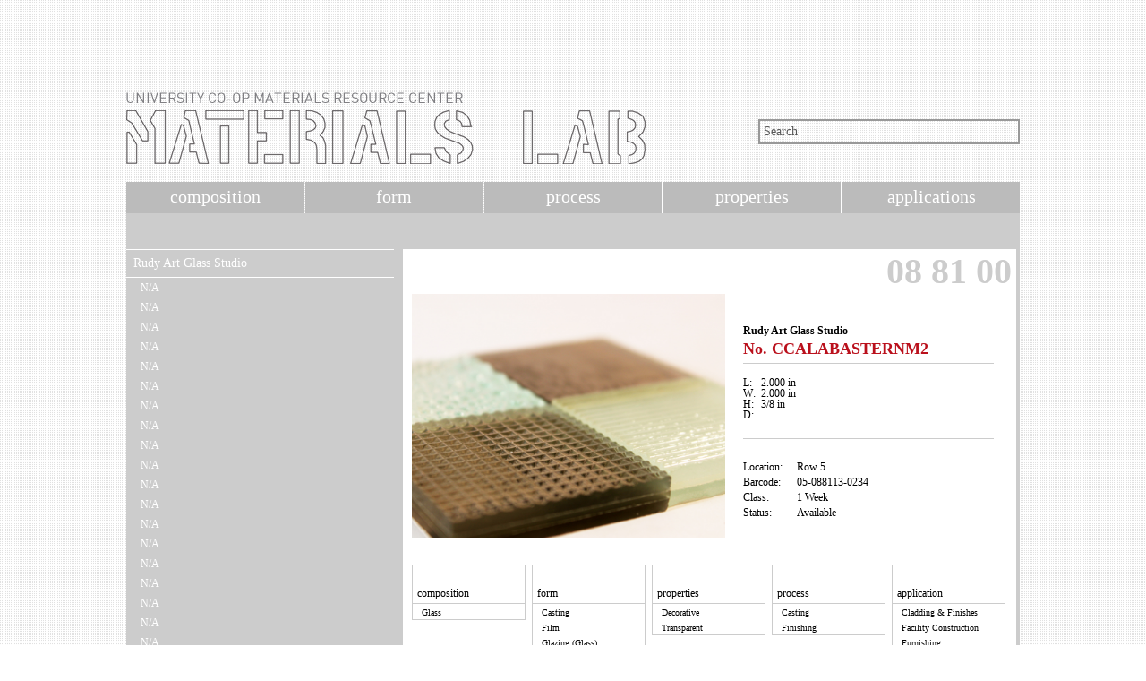

--- FILE ---
content_type: text/html; charset=UTF-8
request_url: http://materials.soa.utexas.edu/search/materials/details/t/item/id/19381
body_size: 3063
content:
<!DOCTYPE HTML PUBLIC "-//W3C//DTD HTML 4.01 Transitional//EN" "http://www.w3.org/TR/html4/loose.dtd"><html xmlns="http://www.w3.org/1999/xhtml"> 
<head>  
  <meta http-equiv="Content-Type" content="text/html; charset=utf-8" />
  <title>School Of Architecture - Materials Lab</title>  
  <script type="text/javascript" src="//ajax.googleapis.com/ajax/libs/jquery/1.4.2/jquery.min.js"></script>
  <script type="text/javascript" src="/search/js/code.js"></script>    <link href="/search/css/site.css" media="all" rel="stylesheet" type="text/css" >   <!--[if lte IE 7]>
	<link href="/search/css/site.css" media="all" rel="stylesheet" type="text/css" >
<link href="/search/css/ie7.css" media="all" rel="stylesheet" type="text/css" >  <![endif]-->
</head> 
<body>
<script>
  (function(i,s,o,g,r,a,m){i['GoogleAnalyticsObject']=r;i[r]=i[r]||function(){
  (i[r].q=i[r].q||[]).push(arguments)},i[r].l=1*new Date();a=s.createElement(o),
  m=s.getElementsByTagName(o)[0];a.async=1;a.src=g;m.parentNode.insertBefore(a,m)
  })(window,document,'script','https://www.google-analytics.com/analytics.js','ga');

  ga('create', 'UA-4225095-4', 'auto');
  ga('send', 'pageview');

</script>


<div id="the_big_one">

<!-- Header //-->

<div id="header">
	 <div id="header_graphic">
	 	<a href='http://soa.utexas.edu/resources/matlab/'><img src="/search/images/soa_matlab_logo.png" /></a>
	 </div>
	 <div id="search_bar">
	 	  <form action="/search/materials/filtersearch/filter/manufacturer/filter/item" method="post">
	 	  		<input type="text" id="search_field" name="q" value="Search" />
	 	  </form>
	 </div>
</div> <!-- //End Header //-->

<!-- Top Navigation Menu //-->

<div id='topnav'>
	<ul>
		<li ><a href='/search/index/'>composition</a></li>
		<li ><a href='/search/index/form'>form</a></li>
		<li ><a href='/search/index/process'>process</a></li>
		<li ><a href='/search/index/properties'>properties</a></li>
		<li ><a href='/search/index/applications'>applications</a></li>
	</ul> 
</div> <!-- //End Top Navigation Menu //-->

	
<!-- Main Content / Body //-->

<div id="the_small_one">

	 <!-- Left Navigation Menu //-->
	 <div id="leftnav">
		<ul class='item_list'>
					<li class='title'><a href='/search/materials/details/t/product/id/3795'>Rudy Art Glass Studio</a></li>
					<li>
						<ul><li><a href='/search/materials/details/t/item/id/19310'>N/A</a></li><li><a href='/search/materials/details/t/item/id/19311'>N/A</a></li><li><a href='/search/materials/details/t/item/id/19319'>N/A</a></li><li><a href='/search/materials/details/t/item/id/19320'>N/A</a></li><li><a href='/search/materials/details/t/item/id/19321'>N/A</a></li><li><a href='/search/materials/details/t/item/id/19322'>N/A</a></li><li><a href='/search/materials/details/t/item/id/19323'>N/A</a></li><li><a href='/search/materials/details/t/item/id/19324'>N/A</a></li><li><a href='/search/materials/details/t/item/id/19325'>N/A</a></li><li><a href='/search/materials/details/t/item/id/19326'>N/A</a></li><li><a href='/search/materials/details/t/item/id/19327'>N/A</a></li><li><a href='/search/materials/details/t/item/id/19329'>N/A</a></li><li><a href='/search/materials/details/t/item/id/19336'>N/A</a></li><li><a href='/search/materials/details/t/item/id/19352'>N/A</a></li><li><a href='/search/materials/details/t/item/id/19353'>N/A</a></li><li><a href='/search/materials/details/t/item/id/19354'>N/A</a></li><li><a href='/search/materials/details/t/item/id/19355'>N/A</a></li><li><a href='/search/materials/details/t/item/id/19356'>N/A</a></li><li><a href='/search/materials/details/t/item/id/19357'>N/A</a></li><li><a href='/search/materials/details/t/item/id/19358'>N/A</a></li><li><a href='/search/materials/details/t/item/id/19359'>N/A</a></li><li><a href='/search/materials/details/t/item/id/19360'>N/A</a></li><li><a href='/search/materials/details/t/item/id/19361'>N/A</a></li><li><a href='/search/materials/details/t/item/id/19362'>N/A</a></li><li><a href='/search/materials/details/t/item/id/19363'>N/A</a></li><li><a href='/search/materials/details/t/item/id/19364'>N/A</a></li><li><a href='/search/materials/details/t/item/id/19365'>N/A</a></li><li><a href='/search/materials/details/t/item/id/19366'>N/A</a></li><li><a href='/search/materials/details/t/item/id/19367'>N/A</a></li><li><a href='/search/materials/details/t/item/id/19368'>N/A</a></li><li><a href='/search/materials/details/t/item/id/19373'>N/A</a></li><li><a href='/search/materials/details/t/item/id/19374'>N/A</a></li><li><a href='/search/materials/details/t/item/id/19390'>N/A</a></li><li><a href='/search/materials/details/t/item/id/19391'>N/A</a></li><li><a href='/search/materials/details/t/item/id/19392'>N/A</a></li><li><a href='/search/materials/details/t/item/id/19393'>N/A</a></li><li><a href='/search/materials/details/t/item/id/19394'>N/A</a></li><li><a href='/search/materials/details/t/item/id/19396'>N/A</a></li><li><a href='/search/materials/details/t/item/id/19400'>N/A</a></li><li><a href='/search/materials/details/t/item/id/19401'>N/A</a></li><li><a href='/search/materials/details/t/item/id/19402'>N/A</a></li><li><a href='/search/materials/details/t/item/id/19403'>N/A</a></li><li><a href='/search/materials/details/t/item/id/19405'>N/A</a></li><li><a href='/search/materials/details/t/item/id/19406'>N/A</a></li><li><a href='/search/materials/details/t/item/id/19407'>N/A</a></li><li><a href='/search/materials/details/t/item/id/19408'>N/A</a></li><li><a href='/search/materials/details/t/item/id/19409'>N/A</a></li><li><a href='/search/materials/details/t/item/id/19410'>N/A</a></li><li><a href='/search/materials/details/t/item/id/19411'>N/A</a></li><li><a href='/search/materials/details/t/item/id/19416'>N/A</a></li><li><a href='/search/materials/details/t/item/id/19417'>N/A</a></li><li><a href='/search/materials/details/t/item/id/19418'>N/A</a></li><li><a href='/search/materials/details/t/item/id/19419'>N/A</a></li><li><a href='/search/materials/details/t/item/id/19420'>N/A</a></li><li><a href='/search/materials/details/t/item/id/19421'>N/A</a></li><li><a href='/search/materials/details/t/item/id/19422'>N/A</a></li><li><a href='/search/materials/details/t/item/id/19423'>N/A</a></li><li><a href='/search/materials/details/t/item/id/19425'>N/A</a></li><li><a href='/search/materials/details/t/item/id/19426'>N/A</a></li><li><a href='/search/materials/details/t/item/id/19427'>N/A</a></li><li><a href='/search/materials/details/t/item/id/33275'>N/A</a></li><li><a href='/search/materials/details/t/item/id/19348'>No. 01002</a></li><li><a href='/search/materials/details/t/item/id/19370'>No. 01021</a></li><li><a href='/search/materials/details/t/item/id/19388'>No. 01021</a></li><li><a href='/search/materials/details/t/item/id/19372'>No. 02084WV</a></li><li><a href='/search/materials/details/t/item/id/19371'>No. 02210</a></li><li><a href='/search/materials/details/t/item/id/19385'>No. 02302W</a></li><li><a href='/search/materials/details/t/item/id/19389'>No. 02330</a></li><li><a href='/search/materials/details/t/item/id/19369'>No. 02341W</a></li><li><a href='/search/materials/details/t/item/id/19346'>No. 04000</a></li><li><a href='/search/materials/details/t/item/id/19341'>No. 04002</a></li><li><a href='/search/materials/details/t/item/id/19334'>No. 04002S</a></li><li><a href='/search/materials/details/t/item/id/19349'>No. 04030</a></li><li><a href='/search/materials/details/t/item/id/19331'>No. 04060</a></li><li><a href='/search/materials/details/t/item/id/19387'>No. 04109</a></li><li><a href='/search/materials/details/t/item/id/19383'>No. 04131SOFTBLUE2</a></li><li><a href='/search/materials/details/t/item/id/19340'>No. 04145</a></li><li><a href='/search/materials/details/t/item/id/19345'>No. 04234</a></li><li><a href='/search/materials/details/t/item/id/33958'>No. 05066</a></li><li><a href='/search/materials/details/t/item/id/19344'>No. 05067</a></li><li><a href='/search/materials/details/t/item/id/19412'>No. 05080</a></li><li><a href='/search/materials/details/t/item/id/19337'>No. 05085</a></li><li><a href='/search/materials/details/t/item/id/19330'>No. 07003</a></li><li><a href='/search/materials/details/t/item/id/19339'>No. 07031</a></li><li><a href='/search/materials/details/t/item/id/33961'>No. 07034</a></li><li><a href='/search/materials/details/t/item/id/19350'>No. 09013</a></li><li><a href='/search/materials/details/t/item/id/19332'>No. 09016</a></li><li><a href='/search/materials/details/t/item/id/19351'>No. 26002</a></li><li><a href='/search/materials/details/t/item/id/19314'>No. 26011</a></li><li><a href='/search/materials/details/t/item/id/19338'>No. 26028T</a></li><li><a href='/search/materials/details/t/item/id/19404'>No. 6022T</a></li><li><a href='/search/materials/details/t/item/id/33945'>No. AV08035</a></li><li><a href='/search/materials/details/t/item/id/33951'>No. AV09013</a></li><li><a href='/search/materials/details/t/item/id/33952'>No. AVRIPPLED</a></li><li><a href='/search/materials/details/t/item/id/33960'>No. AVSTREAM</a></li><li><a href='/search/materials/details/t/item/id/33956'>No. AVSTREAMT</a></li><li><a href='/search/materials/details/t/item/id/19381'>No. CCALABASTERNM2</a></li><li><a href='/search/materials/details/t/item/id/19380'>No. CCAVOCADORIB</a></li><li><a href='/search/materials/details/t/item/id/19375'>No. CCBRTRILLIUM</a></li><li><a href='/search/materials/details/t/item/id/19384'>No. CCBUBBLEBLUE</a></li><li><a href='/search/materials/details/t/item/id/19376'>No. CCCITRON</a></li><li><a href='/search/materials/details/t/item/id/19377'>No. CCLEMONITE4</a></li><li><a href='/search/materials/details/t/item/id/19379'>No. CCMOLDERED</a></li><li><a href='/search/materials/details/t/item/id/19382'>No. CCPINKLEMONADE</a></li><li><a href='/search/materials/details/t/item/id/19378'>No. CCRSTDPPPR</a></li><li><a href='/search/materials/details/t/item/id/33949'>No. CT04000T</a></li><li><a href='/search/materials/details/t/item/id/33946'>No. CT04002T</a></li><li><a href='/search/materials/details/t/item/id/33957'>No. CT04002T</a></li><li><a href='/search/materials/details/t/item/id/33955'>No. CT06126T</a></li><li><a href='/search/materials/details/t/item/id/33954'>No. CT080022T1</a></li><li><a href='/search/materials/details/t/item/id/33948'>No. CT08021T1</a></li><li><a href='/search/materials/details/t/item/id/19316'>No. P00032</a></li><li><a href='/search/materials/details/t/item/id/19386'>No. P00032</a></li><li><a href='/search/materials/details/t/item/id/19317'>No. P05009</a></li><li><a href='/search/materials/details/t/item/id/19312'>No. P05172A</a></li><li><a href='/search/materials/details/t/item/id/19315'>No. P05267AK</a></li><li><a href='/search/materials/details/t/item/id/19318'>No. P05285</a></li><li><a href='/search/materials/details/t/item/id/19313'>No. P07006C</a></li><li><a href='/search/materials/details/t/item/id/33950'>No. PO5109</a></li><li><a href='/search/materials/details/t/item/id/19347'>No. SE2MM04131</a></li><li><a href='/search/materials/details/t/item/id/19415'>No. SM04030T</a></li><li><a href='/search/materials/details/t/item/id/19413'>No. SM07023T</a></li><li><a href='/search/materials/details/t/item/id/19343'>No. SM07101</a></li><li><a href='/search/materials/details/t/item/id/19398'>No. SV10132B</a></li><li><a href='/search/materials/details/t/item/id/19342'>No. SV10136</a></li><li><a href='/search/materials/details/t/item/id/19333'>No. SV10140B</a></li><li><a href='/search/materials/details/t/item/id/19399'>No. SV10141</a></li><li><a href='/search/materials/details/t/item/id/19395'>No. SV10142</a></li><li><a href='/search/materials/details/t/item/id/19397'>No. SVSM201</a></li><li><a href='/search/materials/details/t/item/id/24089'>No. T05345</a></li><li><a href='/search/materials/details/t/item/id/19414'>No. TN01000T</a></li><li><a href='/search/materials/details/t/item/id/33959'>No. TTBOSANOVAT</a></li><li><a href='/search/materials/details/t/item/id/33953'>No. TTLIMBO</a></li><li><a href='/search/materials/details/t/item/id/33947'>No. TTRHUMBA</a></li><li><a href='/search/materials/details/t/item/id/19335'>No. X05011</a></li>		</ul>
					</li>
				</ul>		<div id="more_items"></div>
	</div>
	<div id='right_margin'>
					<div id="item_bg">
	 	  	   <p align="right" class="bar_code">08 81 00</p>
	 	  	   
	 	  	   <div id="item_pic">
	 	  	   		<img src="/search/images/product/Rudy_Art_Glass_00.JPG" />	 	  	   </div>

	 	  	   <div id="item_info">
	 	  	   		<p class="f-bold">Rudy Art Glass Studio</p>
					<div class="f-normal" style="display: none; width: 100%;">
						<p>15 East Philadelphia Street</p>
												<p>York, Pennsylvania &nbsp;17401</p>
						<p>United States</p>
						<p>(717) 843-3345</p>
						<p>info@rudyglass.com</p>
						<p><a href='http://www.rudyglass.com/' title='http://www.rudyglass.com/'>http://www.rudyglass.com/</a></p>
					</div>
	 	  	   		<p class="f-prod" style="height: 20px;">No. CCALABASTERNM2</p>
	 	  	   		<p class="gray_border"></p>
	 	  	   		<p class="f-normal"></p>
	 	  	   		<div>
						<table style="font-size:12px;">
							<tr>
								<td style="width:20px;">L: </td>
								<td>2.000 in</td>
							</tr>
							<tr>
								<td style="width:20px;">W: </td>
								<td>2.000 in</td>
							</tr>
							<tr>
								<td style="width:20px;">H: </td>
								<td>3/8 in</td>
							</tr>
							<tr>
								<td style="width:20px;">D: </td>
								<td></td>
							</tr>
						</table>

                    </div>
					<div class="gray_border"></div>
                    <div class="left">
	 	  	   			 <p>Location:</p>
						 <p>Barcode:</p>
						 <p>Class:</p>
	 	  	   			 <p>Status:</p>
                    </div>
                    <div class="right">
	 	  	   			 <p>Row 5</p>
						 <p>05-088113-0234</p>
						 <p>1 Week</p>
	 	  	   			 <p>Available</p>
                    </div>
	 	  	   </div>
	 	  	   
	 	  	   <div id="item_images">
	 	  	   			 	  	   </div>

	 	  	   <div id="item_utility">
	 	  	   		<div>
	 	  	   			 <p class="f-normal">composition</p>
	 	  	   			 <ul>
							<li>Glass</li>	  	   			 	 </ul>
					</div>
					<div>
	 	  	   			 <p class="f-normal">form</p>
	 	  	   			 <ul>
	 	  	   			 	 <li>Casting</li><li>Film</li><li>Glazing (Glass)</li><li>Laminate</li><li>Surfacing (Surface)</li><li>Wire</li>	  	   			 	 </ul>
					</div>
					<div>
	 	  	   			 <p class="f-normal">properties</p>
	 	  	   			 <ul>
	 	  	   			 	 <li>Decorative</li><li>Transparent</li>	  	   			 	 </ul>
					</div>
					<div>
	 	  	   			 <p class="f-normal">process</p>
	 	  	   			 <ul>
	 	  	   			 	 <li>Casting</li><li>Finishing</li>	  	   			 	 </ul>
					</div>
					<div>
	 	  	   			 <p class="f-normal">application</p>
	 	  	   			 <ul>
	 	  	   			 	 <li>Cladding & Finishes</li><li>Facility Construction</li><li>Furnishing</li><li>Openings & Protection</li><li>Wall Systems</li><li>Window Treatment</li><li>Windows & Skylights</li>	  	   			 	 </ul>
					</div>
	 	  	   </div>

			</div>
				</div> <!-- //End Right Margin //-->
</div> <!-- //End Main Content / Body //-->
	
<!-- Footer //-->

<div id="footer">
	 <!-- Contact Information //-->
  	 <ul>
	   	 <li>university of texas, austin</li>
	   	 <li>school of architecture</li>
	   	 <li>west mall building, rm 3.102</li>
	   	 <li>p: 512.232.5969</li>
	   	 <li>e: <a href="mailto:materialslab@austin.utexas.edu">materialslab@austin.utexas.edu</a></li>
  	 </ul>
     <a href="http://soa.utexas.edu/"><img src="/search/images/UTSoA_inverted_horizontal_brandmark.png" alt="UTSOA School of Architecture" class="utsoalogo"/></a>
</div> <!-- //End Footer //-->

</div> <!-- //End the container //-->

</body>
</html>


--- FILE ---
content_type: text/plain
request_url: https://www.google-analytics.com/j/collect?v=1&_v=j102&a=1099590530&t=pageview&_s=1&dl=http%3A%2F%2Fmaterials.soa.utexas.edu%2Fsearch%2Fmaterials%2Fdetails%2Ft%2Fitem%2Fid%2F19381&ul=en-us%40posix&dt=School%20Of%20Architecture%20-%20Materials%20Lab&sr=1280x720&vp=1280x720&_u=IEBAAEABAAAAACAAI~&jid=1881897660&gjid=1978593160&cid=1805862339.1769121584&tid=UA-4225095-4&_gid=1796185488.1769121584&_r=1&_slc=1&z=1316277794
body_size: -453
content:
2,cG-5T4LFWDV9K